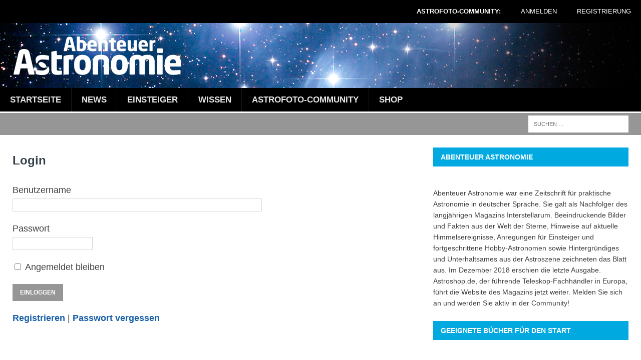

--- FILE ---
content_type: text/css
request_url: https://abenteuer-astronomie.de/wp-content/plugins/djm-custom/style.css?ver=6.0.11
body_size: 59
content:
.tv-termine th {
   border-color: #ebebeb;
}

.tv-termine-mobile {
	display: none;
}

.tv-termine-mobile-single {
	margin-bottom: 10px;
}

#wpuf-login-form .wpuf-message {
   display: none;
}

#wpuf-login-form .wpuf-message:first-of-type {
   display: block;
}

.single-shortlinks .mh-meta {
	display: none;
}

@media screen and (min-width: 681px){

	hr.tv-termine-mobile-hr {
		display: none;
	}
}

@media screen and (max-width: 680px){

	.tv-termine {
		display: none;
	}

	.tv-termine-mobile {
		display: block;
	}
}

@media screen and (max-width: 520px){
	.hefte_container {
		display: block !important;
	}
}